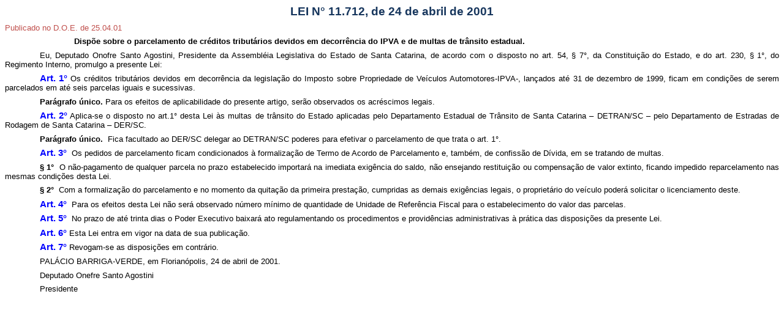

--- FILE ---
content_type: text/html
request_url: https://legislacao.sef.sc.gov.br/html/leis/2001/lei_01_11712.htm
body_size: 7869
content:
<html xmlns:v="urn:schemas-microsoft-com:vml"
xmlns:o="urn:schemas-microsoft-com:office:office"
xmlns:w="urn:schemas-microsoft-com:office:word"
xmlns:m="http://schemas.microsoft.com/office/2004/12/omml"
xmlns="http://www.w3.org/TR/REC-html40">

<head>
<meta http-equiv=Content-Type content="text/html; charset=windows-1252">
<meta name=ProgId content=Word.Document>
<meta name=Generator content="Microsoft Word 12">
<meta name=Originator content="Microsoft Word 12">
<link rel=File-List href="Lei_01_11712_arquivos/filelist.xml">
<title>LEI N° 11.712, de 24 de abril de 2001</title>
<!--[if gte mso 9]><xml>
 <o:DocumentProperties>
  <o:Subject>LEI</o:Subject>
  <o:Author>11712</o:Author>
  <o:LastAuthor>Anisio Bez</o:LastAuthor>
  <o:Revision>2</o:Revision>
  <o:TotalTime>2</o:TotalTime>
  <o:Created>2007-10-05T21:54:00Z</o:Created>
  <o:LastSaved>2007-10-05T21:54:00Z</o:LastSaved>
  <o:Pages>1</o:Pages>
  <o:Words>355</o:Words>
  <o:Characters>1919</o:Characters>
  <o:Category>2001</o:Category>
  <o:Company>SEF</o:Company>
  <o:Lines>15</o:Lines>
  <o:Paragraphs>4</o:Paragraphs>
  <o:CharactersWithSpaces>2270</o:CharactersWithSpaces>
  <o:Version>12.00</o:Version>
 </o:DocumentProperties>
</xml><![endif]-->
<link rel=themeData href="Lei_01_11712_arquivos/themedata.thmx">
<link rel=colorSchemeMapping href="Lei_01_11712_arquivos/colorschememapping.xml">
<!--[if gte mso 9]><xml>
 <w:WordDocument>
  <w:SpellingState>Clean</w:SpellingState>
  <w:GrammarState>Clean</w:GrammarState>
  <w:TrackMoves>false</w:TrackMoves>
  <w:TrackFormatting/>
  <w:HyphenationZone>21</w:HyphenationZone>
  <w:DoNotHyphenateCaps/>
  <w:PunctuationKerning/>
  <w:DrawingGridHorizontalSpacing>6 pt</w:DrawingGridHorizontalSpacing>
  <w:DrawingGridVerticalSpacing>6 pt</w:DrawingGridVerticalSpacing>
  <w:DisplayHorizontalDrawingGridEvery>0</w:DisplayHorizontalDrawingGridEvery>
  <w:DisplayVerticalDrawingGridEvery>3</w:DisplayVerticalDrawingGridEvery>
  <w:UseMarginsForDrawingGridOrigin/>
  <w:ValidateAgainstSchemas/>
  <w:SaveIfXMLInvalid>false</w:SaveIfXMLInvalid>
  <w:IgnoreMixedContent>false</w:IgnoreMixedContent>
  <w:AlwaysShowPlaceholderText>false</w:AlwaysShowPlaceholderText>
  <w:DoNotPromoteQF/>
  <w:LidThemeOther>PT-BR</w:LidThemeOther>
  <w:LidThemeAsian>X-NONE</w:LidThemeAsian>
  <w:LidThemeComplexScript>X-NONE</w:LidThemeComplexScript>
  <w:DoNotShadeFormData/>
  <w:Compatibility>
   <w:FootnoteLayoutLikeWW8/>
   <w:ShapeLayoutLikeWW8/>
   <w:AlignTablesRowByRow/>
   <w:ForgetLastTabAlignment/>
   <w:DoNotUseHTMLParagraphAutoSpacing/>
   <w:LayoutRawTableWidth/>
   <w:LayoutTableRowsApart/>
   <w:UseWord97LineBreakingRules/>
   <w:SelectEntireFieldWithStartOrEnd/>
   <w:UseWord2002TableStyleRules/>
   <w:DontUseIndentAsNumberingTabStop/>
   <w:FELineBreak11/>
   <w:WW11IndentRules/>
   <w:DontAutofitConstrainedTables/>
   <w:AutofitLikeWW11/>
   <w:UnderlineTabInNumList/>
   <w:HangulWidthLikeWW11/>
   <w:UseNormalStyleForList/>
  </w:Compatibility>
  <w:BrowserLevel>MicrosoftInternetExplorer4</w:BrowserLevel>
  <m:mathPr>
   <m:mathFont m:val="Cambria Math"/>
   <m:brkBin m:val="before"/>
   <m:brkBinSub m:val="--"/>
   <m:smallFrac m:val="off"/>
   <m:dispDef/>
   <m:lMargin m:val="0"/>
   <m:rMargin m:val="0"/>
   <m:defJc m:val="centerGroup"/>
   <m:wrapIndent m:val="1440"/>
   <m:intLim m:val="subSup"/>
   <m:naryLim m:val="undOvr"/>
  </m:mathPr></w:WordDocument>
</xml><![endif]--><!--[if gte mso 9]><xml>
 <w:LatentStyles DefLockedState="false" DefUnhideWhenUsed="true"
  DefSemiHidden="true" DefQFormat="false" DefPriority="99"
  LatentStyleCount="267">
  <w:LsdException Locked="false" Priority="0" SemiHidden="false"
   UnhideWhenUsed="false" QFormat="true" Name="Normal"/>
  <w:LsdException Locked="false" Priority="9" SemiHidden="false"
   UnhideWhenUsed="false" QFormat="true" Name="heading 1"/>
  <w:LsdException Locked="false" Priority="9" QFormat="true" Name="heading 2"/>
  <w:LsdException Locked="false" Priority="9" QFormat="true" Name="heading 3"/>
  <w:LsdException Locked="false" Priority="9" QFormat="true" Name="heading 4"/>
  <w:LsdException Locked="false" Priority="9" QFormat="true" Name="heading 5"/>
  <w:LsdException Locked="false" Priority="9" QFormat="true" Name="heading 6"/>
  <w:LsdException Locked="false" Priority="9" QFormat="true" Name="heading 7"/>
  <w:LsdException Locked="false" Priority="9" QFormat="true" Name="heading 8"/>
  <w:LsdException Locked="false" Priority="9" QFormat="true" Name="heading 9"/>
  <w:LsdException Locked="false" Priority="39" Name="toc 1"/>
  <w:LsdException Locked="false" Priority="39" Name="toc 2"/>
  <w:LsdException Locked="false" Priority="39" Name="toc 3"/>
  <w:LsdException Locked="false" Priority="39" Name="toc 4"/>
  <w:LsdException Locked="false" Priority="39" Name="toc 5"/>
  <w:LsdException Locked="false" Priority="39" Name="toc 6"/>
  <w:LsdException Locked="false" Priority="39" Name="toc 7"/>
  <w:LsdException Locked="false" Priority="39" Name="toc 8"/>
  <w:LsdException Locked="false" Priority="39" Name="toc 9"/>
  <w:LsdException Locked="false" Priority="35" QFormat="true" Name="caption"/>
  <w:LsdException Locked="false" Priority="10" SemiHidden="false"
   UnhideWhenUsed="false" QFormat="true" Name="Title"/>
  <w:LsdException Locked="false" Priority="0" Name="Default Paragraph Font"/>
  <w:LsdException Locked="false" Priority="11" SemiHidden="false"
   UnhideWhenUsed="false" QFormat="true" Name="Subtitle"/>
  <w:LsdException Locked="false" Priority="22" SemiHidden="false"
   UnhideWhenUsed="false" QFormat="true" Name="Strong"/>
  <w:LsdException Locked="false" Priority="20" SemiHidden="false"
   UnhideWhenUsed="false" QFormat="true" Name="Emphasis"/>
  <w:LsdException Locked="false" Priority="59" SemiHidden="false"
   UnhideWhenUsed="false" Name="Table Grid"/>
  <w:LsdException Locked="false" UnhideWhenUsed="false" Name="Placeholder Text"/>
  <w:LsdException Locked="false" Priority="1" SemiHidden="false"
   UnhideWhenUsed="false" QFormat="true" Name="No Spacing"/>
  <w:LsdException Locked="false" Priority="60" SemiHidden="false"
   UnhideWhenUsed="false" Name="Light Shading"/>
  <w:LsdException Locked="false" Priority="61" SemiHidden="false"
   UnhideWhenUsed="false" Name="Light List"/>
  <w:LsdException Locked="false" Priority="62" SemiHidden="false"
   UnhideWhenUsed="false" Name="Light Grid"/>
  <w:LsdException Locked="false" Priority="63" SemiHidden="false"
   UnhideWhenUsed="false" Name="Medium Shading 1"/>
  <w:LsdException Locked="false" Priority="64" SemiHidden="false"
   UnhideWhenUsed="false" Name="Medium Shading 2"/>
  <w:LsdException Locked="false" Priority="65" SemiHidden="false"
   UnhideWhenUsed="false" Name="Medium List 1"/>
  <w:LsdException Locked="false" Priority="66" SemiHidden="false"
   UnhideWhenUsed="false" Name="Medium List 2"/>
  <w:LsdException Locked="false" Priority="67" SemiHidden="false"
   UnhideWhenUsed="false" Name="Medium Grid 1"/>
  <w:LsdException Locked="false" Priority="68" SemiHidden="false"
   UnhideWhenUsed="false" Name="Medium Grid 2"/>
  <w:LsdException Locked="false" Priority="69" SemiHidden="false"
   UnhideWhenUsed="false" Name="Medium Grid 3"/>
  <w:LsdException Locked="false" Priority="70" SemiHidden="false"
   UnhideWhenUsed="false" Name="Dark List"/>
  <w:LsdException Locked="false" Priority="71" SemiHidden="false"
   UnhideWhenUsed="false" Name="Colorful Shading"/>
  <w:LsdException Locked="false" Priority="72" SemiHidden="false"
   UnhideWhenUsed="false" Name="Colorful List"/>
  <w:LsdException Locked="false" Priority="73" SemiHidden="false"
   UnhideWhenUsed="false" Name="Colorful Grid"/>
  <w:LsdException Locked="false" Priority="60" SemiHidden="false"
   UnhideWhenUsed="false" Name="Light Shading Accent 1"/>
  <w:LsdException Locked="false" Priority="61" SemiHidden="false"
   UnhideWhenUsed="false" Name="Light List Accent 1"/>
  <w:LsdException Locked="false" Priority="62" SemiHidden="false"
   UnhideWhenUsed="false" Name="Light Grid Accent 1"/>
  <w:LsdException Locked="false" Priority="63" SemiHidden="false"
   UnhideWhenUsed="false" Name="Medium Shading 1 Accent 1"/>
  <w:LsdException Locked="false" Priority="64" SemiHidden="false"
   UnhideWhenUsed="false" Name="Medium Shading 2 Accent 1"/>
  <w:LsdException Locked="false" Priority="65" SemiHidden="false"
   UnhideWhenUsed="false" Name="Medium List 1 Accent 1"/>
  <w:LsdException Locked="false" UnhideWhenUsed="false" Name="Revision"/>
  <w:LsdException Locked="false" Priority="34" SemiHidden="false"
   UnhideWhenUsed="false" QFormat="true" Name="List Paragraph"/>
  <w:LsdException Locked="false" Priority="29" SemiHidden="false"
   UnhideWhenUsed="false" QFormat="true" Name="Quote"/>
  <w:LsdException Locked="false" Priority="30" SemiHidden="false"
   UnhideWhenUsed="false" QFormat="true" Name="Intense Quote"/>
  <w:LsdException Locked="false" Priority="66" SemiHidden="false"
   UnhideWhenUsed="false" Name="Medium List 2 Accent 1"/>
  <w:LsdException Locked="false" Priority="67" SemiHidden="false"
   UnhideWhenUsed="false" Name="Medium Grid 1 Accent 1"/>
  <w:LsdException Locked="false" Priority="68" SemiHidden="false"
   UnhideWhenUsed="false" Name="Medium Grid 2 Accent 1"/>
  <w:LsdException Locked="false" Priority="69" SemiHidden="false"
   UnhideWhenUsed="false" Name="Medium Grid 3 Accent 1"/>
  <w:LsdException Locked="false" Priority="70" SemiHidden="false"
   UnhideWhenUsed="false" Name="Dark List Accent 1"/>
  <w:LsdException Locked="false" Priority="71" SemiHidden="false"
   UnhideWhenUsed="false" Name="Colorful Shading Accent 1"/>
  <w:LsdException Locked="false" Priority="72" SemiHidden="false"
   UnhideWhenUsed="false" Name="Colorful List Accent 1"/>
  <w:LsdException Locked="false" Priority="73" SemiHidden="false"
   UnhideWhenUsed="false" Name="Colorful Grid Accent 1"/>
  <w:LsdException Locked="false" Priority="60" SemiHidden="false"
   UnhideWhenUsed="false" Name="Light Shading Accent 2"/>
  <w:LsdException Locked="false" Priority="61" SemiHidden="false"
   UnhideWhenUsed="false" Name="Light List Accent 2"/>
  <w:LsdException Locked="false" Priority="62" SemiHidden="false"
   UnhideWhenUsed="false" Name="Light Grid Accent 2"/>
  <w:LsdException Locked="false" Priority="63" SemiHidden="false"
   UnhideWhenUsed="false" Name="Medium Shading 1 Accent 2"/>
  <w:LsdException Locked="false" Priority="64" SemiHidden="false"
   UnhideWhenUsed="false" Name="Medium Shading 2 Accent 2"/>
  <w:LsdException Locked="false" Priority="65" SemiHidden="false"
   UnhideWhenUsed="false" Name="Medium List 1 Accent 2"/>
  <w:LsdException Locked="false" Priority="66" SemiHidden="false"
   UnhideWhenUsed="false" Name="Medium List 2 Accent 2"/>
  <w:LsdException Locked="false" Priority="67" SemiHidden="false"
   UnhideWhenUsed="false" Name="Medium Grid 1 Accent 2"/>
  <w:LsdException Locked="false" Priority="68" SemiHidden="false"
   UnhideWhenUsed="false" Name="Medium Grid 2 Accent 2"/>
  <w:LsdException Locked="false" Priority="69" SemiHidden="false"
   UnhideWhenUsed="false" Name="Medium Grid 3 Accent 2"/>
  <w:LsdException Locked="false" Priority="70" SemiHidden="false"
   UnhideWhenUsed="false" Name="Dark List Accent 2"/>
  <w:LsdException Locked="false" Priority="71" SemiHidden="false"
   UnhideWhenUsed="false" Name="Colorful Shading Accent 2"/>
  <w:LsdException Locked="false" Priority="72" SemiHidden="false"
   UnhideWhenUsed="false" Name="Colorful List Accent 2"/>
  <w:LsdException Locked="false" Priority="73" SemiHidden="false"
   UnhideWhenUsed="false" Name="Colorful Grid Accent 2"/>
  <w:LsdException Locked="false" Priority="60" SemiHidden="false"
   UnhideWhenUsed="false" Name="Light Shading Accent 3"/>
  <w:LsdException Locked="false" Priority="61" SemiHidden="false"
   UnhideWhenUsed="false" Name="Light List Accent 3"/>
  <w:LsdException Locked="false" Priority="62" SemiHidden="false"
   UnhideWhenUsed="false" Name="Light Grid Accent 3"/>
  <w:LsdException Locked="false" Priority="63" SemiHidden="false"
   UnhideWhenUsed="false" Name="Medium Shading 1 Accent 3"/>
  <w:LsdException Locked="false" Priority="64" SemiHidden="false"
   UnhideWhenUsed="false" Name="Medium Shading 2 Accent 3"/>
  <w:LsdException Locked="false" Priority="65" SemiHidden="false"
   UnhideWhenUsed="false" Name="Medium List 1 Accent 3"/>
  <w:LsdException Locked="false" Priority="66" SemiHidden="false"
   UnhideWhenUsed="false" Name="Medium List 2 Accent 3"/>
  <w:LsdException Locked="false" Priority="67" SemiHidden="false"
   UnhideWhenUsed="false" Name="Medium Grid 1 Accent 3"/>
  <w:LsdException Locked="false" Priority="68" SemiHidden="false"
   UnhideWhenUsed="false" Name="Medium Grid 2 Accent 3"/>
  <w:LsdException Locked="false" Priority="69" SemiHidden="false"
   UnhideWhenUsed="false" Name="Medium Grid 3 Accent 3"/>
  <w:LsdException Locked="false" Priority="70" SemiHidden="false"
   UnhideWhenUsed="false" Name="Dark List Accent 3"/>
  <w:LsdException Locked="false" Priority="71" SemiHidden="false"
   UnhideWhenUsed="false" Name="Colorful Shading Accent 3"/>
  <w:LsdException Locked="false" Priority="72" SemiHidden="false"
   UnhideWhenUsed="false" Name="Colorful List Accent 3"/>
  <w:LsdException Locked="false" Priority="73" SemiHidden="false"
   UnhideWhenUsed="false" Name="Colorful Grid Accent 3"/>
  <w:LsdException Locked="false" Priority="60" SemiHidden="false"
   UnhideWhenUsed="false" Name="Light Shading Accent 4"/>
  <w:LsdException Locked="false" Priority="61" SemiHidden="false"
   UnhideWhenUsed="false" Name="Light List Accent 4"/>
  <w:LsdException Locked="false" Priority="62" SemiHidden="false"
   UnhideWhenUsed="false" Name="Light Grid Accent 4"/>
  <w:LsdException Locked="false" Priority="63" SemiHidden="false"
   UnhideWhenUsed="false" Name="Medium Shading 1 Accent 4"/>
  <w:LsdException Locked="false" Priority="64" SemiHidden="false"
   UnhideWhenUsed="false" Name="Medium Shading 2 Accent 4"/>
  <w:LsdException Locked="false" Priority="65" SemiHidden="false"
   UnhideWhenUsed="false" Name="Medium List 1 Accent 4"/>
  <w:LsdException Locked="false" Priority="66" SemiHidden="false"
   UnhideWhenUsed="false" Name="Medium List 2 Accent 4"/>
  <w:LsdException Locked="false" Priority="67" SemiHidden="false"
   UnhideWhenUsed="false" Name="Medium Grid 1 Accent 4"/>
  <w:LsdException Locked="false" Priority="68" SemiHidden="false"
   UnhideWhenUsed="false" Name="Medium Grid 2 Accent 4"/>
  <w:LsdException Locked="false" Priority="69" SemiHidden="false"
   UnhideWhenUsed="false" Name="Medium Grid 3 Accent 4"/>
  <w:LsdException Locked="false" Priority="70" SemiHidden="false"
   UnhideWhenUsed="false" Name="Dark List Accent 4"/>
  <w:LsdException Locked="false" Priority="71" SemiHidden="false"
   UnhideWhenUsed="false" Name="Colorful Shading Accent 4"/>
  <w:LsdException Locked="false" Priority="72" SemiHidden="false"
   UnhideWhenUsed="false" Name="Colorful List Accent 4"/>
  <w:LsdException Locked="false" Priority="73" SemiHidden="false"
   UnhideWhenUsed="false" Name="Colorful Grid Accent 4"/>
  <w:LsdException Locked="false" Priority="60" SemiHidden="false"
   UnhideWhenUsed="false" Name="Light Shading Accent 5"/>
  <w:LsdException Locked="false" Priority="61" SemiHidden="false"
   UnhideWhenUsed="false" Name="Light List Accent 5"/>
  <w:LsdException Locked="false" Priority="62" SemiHidden="false"
   UnhideWhenUsed="false" Name="Light Grid Accent 5"/>
  <w:LsdException Locked="false" Priority="63" SemiHidden="false"
   UnhideWhenUsed="false" Name="Medium Shading 1 Accent 5"/>
  <w:LsdException Locked="false" Priority="64" SemiHidden="false"
   UnhideWhenUsed="false" Name="Medium Shading 2 Accent 5"/>
  <w:LsdException Locked="false" Priority="65" SemiHidden="false"
   UnhideWhenUsed="false" Name="Medium List 1 Accent 5"/>
  <w:LsdException Locked="false" Priority="66" SemiHidden="false"
   UnhideWhenUsed="false" Name="Medium List 2 Accent 5"/>
  <w:LsdException Locked="false" Priority="67" SemiHidden="false"
   UnhideWhenUsed="false" Name="Medium Grid 1 Accent 5"/>
  <w:LsdException Locked="false" Priority="68" SemiHidden="false"
   UnhideWhenUsed="false" Name="Medium Grid 2 Accent 5"/>
  <w:LsdException Locked="false" Priority="69" SemiHidden="false"
   UnhideWhenUsed="false" Name="Medium Grid 3 Accent 5"/>
  <w:LsdException Locked="false" Priority="70" SemiHidden="false"
   UnhideWhenUsed="false" Name="Dark List Accent 5"/>
  <w:LsdException Locked="false" Priority="71" SemiHidden="false"
   UnhideWhenUsed="false" Name="Colorful Shading Accent 5"/>
  <w:LsdException Locked="false" Priority="72" SemiHidden="false"
   UnhideWhenUsed="false" Name="Colorful List Accent 5"/>
  <w:LsdException Locked="false" Priority="73" SemiHidden="false"
   UnhideWhenUsed="false" Name="Colorful Grid Accent 5"/>
  <w:LsdException Locked="false" Priority="60" SemiHidden="false"
   UnhideWhenUsed="false" Name="Light Shading Accent 6"/>
  <w:LsdException Locked="false" Priority="61" SemiHidden="false"
   UnhideWhenUsed="false" Name="Light List Accent 6"/>
  <w:LsdException Locked="false" Priority="62" SemiHidden="false"
   UnhideWhenUsed="false" Name="Light Grid Accent 6"/>
  <w:LsdException Locked="false" Priority="63" SemiHidden="false"
   UnhideWhenUsed="false" Name="Medium Shading 1 Accent 6"/>
  <w:LsdException Locked="false" Priority="64" SemiHidden="false"
   UnhideWhenUsed="false" Name="Medium Shading 2 Accent 6"/>
  <w:LsdException Locked="false" Priority="65" SemiHidden="false"
   UnhideWhenUsed="false" Name="Medium List 1 Accent 6"/>
  <w:LsdException Locked="false" Priority="66" SemiHidden="false"
   UnhideWhenUsed="false" Name="Medium List 2 Accent 6"/>
  <w:LsdException Locked="false" Priority="67" SemiHidden="false"
   UnhideWhenUsed="false" Name="Medium Grid 1 Accent 6"/>
  <w:LsdException Locked="false" Priority="68" SemiHidden="false"
   UnhideWhenUsed="false" Name="Medium Grid 2 Accent 6"/>
  <w:LsdException Locked="false" Priority="69" SemiHidden="false"
   UnhideWhenUsed="false" Name="Medium Grid 3 Accent 6"/>
  <w:LsdException Locked="false" Priority="70" SemiHidden="false"
   UnhideWhenUsed="false" Name="Dark List Accent 6"/>
  <w:LsdException Locked="false" Priority="71" SemiHidden="false"
   UnhideWhenUsed="false" Name="Colorful Shading Accent 6"/>
  <w:LsdException Locked="false" Priority="72" SemiHidden="false"
   UnhideWhenUsed="false" Name="Colorful List Accent 6"/>
  <w:LsdException Locked="false" Priority="73" SemiHidden="false"
   UnhideWhenUsed="false" Name="Colorful Grid Accent 6"/>
  <w:LsdException Locked="false" Priority="19" SemiHidden="false"
   UnhideWhenUsed="false" QFormat="true" Name="Subtle Emphasis"/>
  <w:LsdException Locked="false" Priority="21" SemiHidden="false"
   UnhideWhenUsed="false" QFormat="true" Name="Intense Emphasis"/>
  <w:LsdException Locked="false" Priority="31" SemiHidden="false"
   UnhideWhenUsed="false" QFormat="true" Name="Subtle Reference"/>
  <w:LsdException Locked="false" Priority="32" SemiHidden="false"
   UnhideWhenUsed="false" QFormat="true" Name="Intense Reference"/>
  <w:LsdException Locked="false" Priority="33" SemiHidden="false"
   UnhideWhenUsed="false" QFormat="true" Name="Book Title"/>
  <w:LsdException Locked="false" Priority="37" Name="Bibliography"/>
  <w:LsdException Locked="false" Priority="39" QFormat="true" Name="TOC Heading"/>
 </w:LatentStyles>
</xml><![endif]-->
<style>
<!--
 /* Font Definitions */
 @font-face
	{font-family:"Cambria Math";
	panose-1:2 4 5 3 5 4 6 3 2 4;
	mso-font-charset:0;
	mso-generic-font-family:roman;
	mso-font-pitch:variable;
	mso-font-signature:-1610611985 1107304683 0 0 159 0;}
@font-face
	{font-family:Calibri;
	panose-1:2 15 5 2 2 2 4 3 2 4;
	mso-font-charset:0;
	mso-generic-font-family:swiss;
	mso-font-pitch:variable;
	mso-font-signature:-1610611985 1073750139 0 0 159 0;}
@font-face
	{font-family:Verdana;
	panose-1:2 11 6 4 3 5 4 4 2 4;
	mso-font-charset:0;
	mso-generic-font-family:swiss;
	mso-font-pitch:variable;
	mso-font-signature:536871559 0 0 0 415 0;}
 /* Style Definitions */
 p.MsoNormal, li.MsoNormal, div.MsoNormal
	{mso-style-unhide:no;
	mso-style-qformat:yes;
	mso-style-parent:"";
	margin:0cm;
	margin-bottom:.0001pt;
	mso-pagination:widow-orphan;
	font-size:12.0pt;
	font-family:"Times New Roman","serif";
	mso-fareast-font-family:"Times New Roman";}
p.MsoHeader, li.MsoHeader, div.MsoHeader
	{mso-style-noshow:yes;
	mso-style-unhide:no;
	margin-top:5.65pt;
	margin-right:0cm;
	margin-bottom:5.65pt;
	margin-left:0cm;
	text-align:center;
	mso-pagination:widow-orphan;
	font-size:11.0pt;
	font-family:"Arial","sans-serif";
	mso-fareast-font-family:"Times New Roman";
	color:navy;
	font-weight:bold;}
p.MsoTitle, li.MsoTitle, div.MsoTitle
	{mso-style-unhide:no;
	mso-style-qformat:yes;
	margin-top:5.65pt;
	margin-right:11.35pt;
	margin-bottom:5.65pt;
	margin-left:11.35pt;
	text-align:center;
	mso-pagination:widow-orphan;
	font-size:18.0pt;
	font-family:"Arial","sans-serif";
	mso-fareast-font-family:"Times New Roman";
	color:maroon;
	font-weight:bold;}
p.Documento, li.Documento, div.Documento
	{mso-style-name:Documento;
	mso-style-unhide:no;
	mso-style-parent:"";
	margin-top:5.65pt;
	margin-right:8.5pt;
	margin-bottom:5.65pt;
	margin-left:8.5pt;
	text-align:center;
	mso-pagination:none;
	background:teal;
	mso-shading:windowtext;
	mso-pattern:solid teal;
	mso-layout-grid-align:none;
	text-autospace:none;
	border:none;
	mso-border-alt:solid black 4.5pt;
	padding:0cm;
	mso-padding-alt:7.0pt 7.0pt 7.0pt 7.0pt;
	font-size:20.0pt;
	font-family:"Arial","sans-serif";
	mso-fareast-font-family:"Times New Roman";
	color:white;
	font-weight:bold;}
p.Livro, li.Livro, div.Livro
	{mso-style-name:Livro;
	mso-style-unhide:no;
	mso-style-parent:"";
	margin-top:5.65pt;
	margin-right:0cm;
	margin-bottom:5.65pt;
	margin-left:0cm;
	text-align:center;
	mso-pagination:none;
	mso-layout-grid-align:none;
	text-autospace:none;
	font-size:18.0pt;
	font-family:"Arial","sans-serif";
	mso-fareast-font-family:"Times New Roman";
	color:olive;
	font-weight:bold;}
p.Captulo, li.Captulo, div.Captulo
	{mso-style-name:Capítulo;
	mso-style-unhide:no;
	mso-style-parent:"";
	margin-top:5.6pt;
	margin-right:14.2pt;
	margin-bottom:5.6pt;
	margin-left:14.2pt;
	text-align:center;
	mso-pagination:none;
	mso-layout-grid-align:none;
	text-autospace:none;
	font-size:16.0pt;
	font-family:"Arial","sans-serif";
	mso-fareast-font-family:"Times New Roman";
	color:purple;
	font-weight:bold;}
p.Seo, li.Seo, div.Seo
	{mso-style-name:Seção;
	mso-style-unhide:no;
	mso-style-parent:"";
	margin-top:5.65pt;
	margin-right:21.25pt;
	margin-bottom:5.65pt;
	margin-left:21.25pt;
	text-align:center;
	mso-pagination:none;
	mso-layout-grid-align:none;
	text-autospace:none;
	font-size:14.0pt;
	font-family:"Arial","sans-serif";
	mso-fareast-font-family:"Times New Roman";
	color:teal;
	font-weight:bold;}
p.SubSeo, li.SubSeo, div.SubSeo
	{mso-style-name:SubSeção;
	mso-style-unhide:no;
	mso-style-parent:"";
	margin-top:5.65pt;
	margin-right:1.0cm;
	margin-bottom:5.65pt;
	margin-left:1.0cm;
	text-align:center;
	mso-pagination:none;
	mso-layout-grid-align:none;
	text-autospace:none;
	font-size:10.0pt;
	mso-bidi-font-size:12.0pt;
	font-family:"Arial","sans-serif";
	mso-fareast-font-family:"Times New Roman";
	color:green;
	font-weight:bold;}
p.Artigo, li.Artigo, div.Artigo
	{mso-style-name:Artigo;
	mso-style-unhide:no;
	mso-style-parent:"";
	margin-top:5.65pt;
	margin-right:0cm;
	margin-bottom:5.65pt;
	margin-left:0cm;
	mso-pagination:none;
	mso-layout-grid-align:none;
	text-autospace:none;
	font-size:10.0pt;
	font-family:"Arial","sans-serif";
	mso-fareast-font-family:"Times New Roman";
	display:none;
	mso-hide:all;}
p.DentroComentrio, li.DentroComentrio, div.DentroComentrio
	{mso-style-name:DentroComentário;
	mso-style-unhide:no;
	mso-style-parent:"";
	margin:0cm;
	margin-bottom:.0001pt;
	text-align:justify;
	mso-pagination:none;
	mso-layout-grid-align:none;
	text-autospace:none;
	font-size:10.0pt;
	mso-bidi-font-size:12.0pt;
	font-family:"Arial","sans-serif";
	mso-fareast-font-family:"Times New Roman";
	color:red;
	font-weight:bold;}
p.DentroNota, li.DentroNota, div.DentroNota
	{mso-style-name:DentroNota;
	mso-style-unhide:no;
	mso-style-parent:"";
	margin:0cm;
	margin-bottom:.0001pt;
	text-align:justify;
	mso-pagination:none;
	mso-layout-grid-align:none;
	text-autospace:none;
	font-size:10.0pt;
	mso-bidi-font-size:12.0pt;
	font-family:"Arial","sans-serif";
	mso-fareast-font-family:"Times New Roman";
	color:red;
	font-weight:bold;
	font-style:italic;}
p.Ementa, li.Ementa, div.Ementa
	{mso-style-name:Ementa;
	mso-style-unhide:no;
	mso-style-parent:"";
	margin-top:5.65pt;
	margin-right:0cm;
	margin-bottom:5.65pt;
	margin-left:3.0cm;
	text-align:justify;
	mso-pagination:none;
	mso-layout-grid-align:none;
	text-autospace:none;
	font-size:10.0pt;
	mso-bidi-font-size:12.0pt;
	font-family:"Arial","sans-serif";
	mso-fareast-font-family:"Times New Roman";
	font-weight:bold;}
p.HistricoCargo, li.HistricoCargo, div.HistricoCargo
	{mso-style-name:HistóricoCargo;
	mso-style-unhide:no;
	mso-style-parent:"";
	margin-top:5.65pt;
	margin-right:0cm;
	margin-bottom:5.65pt;
	margin-left:0cm;
	text-align:justify;
	mso-pagination:none;
	mso-layout-grid-align:none;
	text-autospace:none;
	font-size:10.0pt;
	mso-bidi-font-size:12.0pt;
	font-family:"Arial","sans-serif";
	mso-fareast-font-family:"Times New Roman";
	color:maroon;
	font-weight:bold;}
p.Item, li.Item, div.Item
	{mso-style-name:Item;
	mso-style-unhide:no;
	mso-style-parent:"";
	margin-top:5.65pt;
	margin-right:0cm;
	margin-bottom:0cm;
	margin-left:17.0pt;
	margin-bottom:.0001pt;
	text-align:justify;
	text-indent:-17.0pt;
	mso-pagination:none;
	mso-layout-grid-align:none;
	text-autospace:none;
	font-size:10.0pt;
	mso-bidi-font-size:12.0pt;
	font-family:"Arial","sans-serif";
	mso-fareast-font-family:"Times New Roman";}
p.ItemDeLista, li.ItemDeLista, div.ItemDeLista
	{mso-style-name:ItemDeLista;
	mso-style-unhide:no;
	mso-style-parent:"";
	margin-top:5.65pt;
	margin-right:0cm;
	margin-bottom:0cm;
	margin-left:70.85pt;
	margin-bottom:.0001pt;
	text-align:justify;
	text-indent:-70.85pt;
	mso-pagination:none;
	tab-stops:70.85pt;
	mso-layout-grid-align:none;
	text-autospace:none;
	font-size:10.0pt;
	mso-bidi-font-size:12.0pt;
	font-family:"Arial","sans-serif";
	mso-fareast-font-family:"Times New Roman";}
p.NotaEmLinha, li.NotaEmLinha, div.NotaEmLinha
	{mso-style-name:NotaEmLinha;
	mso-style-unhide:no;
	mso-style-parent:"";
	margin-top:0cm;
	margin-right:0cm;
	margin-bottom:5.65pt;
	margin-left:0cm;
	text-align:justify;
	mso-pagination:none;
	tab-stops:42.5pt;
	mso-layout-grid-align:none;
	text-autospace:none;
	font-size:10.0pt;
	mso-bidi-font-size:12.0pt;
	font-family:"Arial","sans-serif";
	mso-fareast-font-family:"Times New Roman";}
p.SubItem, li.SubItem, div.SubItem
	{mso-style-name:SubItem;
	mso-style-unhide:no;
	mso-style-parent:"";
	margin-top:0cm;
	margin-right:0cm;
	margin-bottom:0cm;
	margin-left:34.0pt;
	margin-bottom:.0001pt;
	text-align:justify;
	text-indent:-17.0pt;
	mso-pagination:none;
	mso-layout-grid-align:none;
	text-autospace:none;
	font-size:10.0pt;
	mso-bidi-font-size:12.0pt;
	font-family:"Arial","sans-serif";
	mso-fareast-font-family:"Times New Roman";}
p.SubitemDeLista, li.SubitemDeLista, div.SubitemDeLista
	{mso-style-name:SubitemDeLista;
	mso-style-unhide:no;
	mso-style-parent:"";
	margin-top:0cm;
	margin-right:0cm;
	margin-bottom:0cm;
	margin-left:70.85pt;
	margin-bottom:.0001pt;
	text-align:justify;
	text-indent:-36.85pt;
	mso-pagination:none;
	tab-stops:70.85pt;
	mso-layout-grid-align:none;
	text-autospace:none;
	font-size:10.0pt;
	mso-bidi-font-size:12.0pt;
	font-family:"Arial","sans-serif";
	mso-fareast-font-family:"Times New Roman";}
p.TabCentro, li.TabCentro, div.TabCentro
	{mso-style-name:TabCentro;
	mso-style-unhide:no;
	mso-style-parent:"";
	margin:0cm;
	margin-bottom:.0001pt;
	text-align:center;
	mso-pagination:none;
	mso-layout-grid-align:none;
	text-autospace:none;
	font-size:10.0pt;
	mso-bidi-font-size:12.0pt;
	font-family:"Arial","sans-serif";
	mso-fareast-font-family:"Times New Roman";}
p.TabComp, li.TabComp, div.TabComp
	{mso-style-name:TabComp;
	mso-style-unhide:no;
	mso-style-parent:"";
	margin:0cm;
	margin-bottom:.0001pt;
	text-align:justify;
	mso-pagination:none;
	mso-layout-grid-align:none;
	text-autospace:none;
	font-size:10.0pt;
	mso-bidi-font-size:12.0pt;
	font-family:"Arial","sans-serif";
	mso-fareast-font-family:"Times New Roman";}
p.TabEsq, li.TabEsq, div.TabEsq
	{mso-style-name:TabEsq;
	mso-style-unhide:no;
	mso-style-parent:"";
	margin:0cm;
	margin-bottom:.0001pt;
	mso-pagination:none;
	mso-layout-grid-align:none;
	text-autospace:none;
	font-size:10.0pt;
	mso-bidi-font-size:12.0pt;
	font-family:"Arial","sans-serif";
	mso-fareast-font-family:"Times New Roman";}
p.TabEsqIdent, li.TabEsqIdent, div.TabEsqIdent
	{mso-style-name:TabEsqIdent;
	mso-style-unhide:no;
	mso-style-parent:"";
	margin-top:0cm;
	margin-right:0cm;
	margin-bottom:0cm;
	margin-left:17.0pt;
	margin-bottom:.0001pt;
	text-indent:-17.0pt;
	mso-pagination:none;
	mso-layout-grid-align:none;
	text-autospace:none;
	font-size:10.0pt;
	mso-bidi-font-size:12.0pt;
	font-family:"Arial","sans-serif";
	mso-fareast-font-family:"Times New Roman";}
p.TabEsqNegrito, li.TabEsqNegrito, div.TabEsqNegrito
	{mso-style-name:TabEsqNegrito;
	mso-style-unhide:no;
	mso-style-parent:"";
	margin:0cm;
	margin-bottom:.0001pt;
	mso-pagination:none;
	mso-layout-grid-align:none;
	text-autospace:none;
	font-size:10.0pt;
	mso-bidi-font-size:12.0pt;
	font-family:"Arial","sans-serif";
	mso-fareast-font-family:"Times New Roman";
	font-weight:bold;}
p.Texto, li.Texto, div.Texto
	{mso-style-name:Texto;
	mso-style-unhide:no;
	mso-style-parent:"";
	margin-top:5.65pt;
	margin-right:0cm;
	margin-bottom:5.65pt;
	margin-left:0cm;
	text-align:justify;
	text-indent:42.5pt;
	mso-pagination:none;
	mso-layout-grid-align:none;
	text-autospace:none;
	font-size:10.0pt;
	mso-bidi-font-size:12.0pt;
	font-family:"Arial","sans-serif";
	mso-fareast-font-family:"Times New Roman";}
p.TextoCentroNegrito, li.TextoCentroNegrito, div.TextoCentroNegrito
	{mso-style-name:TextoCentroNegrito;
	mso-style-unhide:no;
	mso-style-parent:"";
	margin-top:5.65pt;
	margin-right:0cm;
	margin-bottom:5.65pt;
	margin-left:0cm;
	text-align:center;
	text-indent:42.5pt;
	mso-pagination:none;
	mso-layout-grid-align:none;
	text-autospace:none;
	font-size:10.0pt;
	mso-bidi-font-size:12.0pt;
	font-family:"Arial","sans-serif";
	mso-fareast-font-family:"Times New Roman";
	font-weight:bold;}
p.TextoSemIdentao, li.TextoSemIdentao, div.TextoSemIdentao
	{mso-style-name:TextoSemIdentação;
	mso-style-unhide:no;
	mso-style-parent:"";
	margin:0cm;
	margin-bottom:.0001pt;
	text-align:justify;
	mso-pagination:none;
	mso-layout-grid-align:none;
	text-autospace:none;
	font-size:10.0pt;
	mso-bidi-font-size:12.0pt;
	font-family:"Arial","sans-serif";
	mso-fareast-font-family:"Times New Roman";}
span.ArtigoChar
	{mso-style-name:"Artigo\:Char";
	mso-style-unhide:no;
	mso-style-parent:"";
	mso-ansi-font-size:11.0pt;
	mso-bidi-font-size:11.0pt;
	font-family:"Arial","sans-serif";
	mso-ascii-font-family:Arial;
	mso-hansi-font-family:Arial;
	mso-bidi-font-family:Arial;
	color:blue;
	font-weight:bold;}
span.Pargrafo
	{mso-style-name:Parágrafo;
	mso-style-unhide:no;
	mso-style-parent:"";
	mso-bidi-font-size:10.0pt;
	font-family:"Arial","sans-serif";
	mso-ascii-font-family:Arial;
	mso-hansi-font-family:Arial;
	mso-bidi-font-family:Arial;
	color:black;
	font-weight:bold;}
span.ArtigoField
	{mso-style-name:"Artigo\:Field";
	mso-style-unhide:no;
	mso-style-parent:"";}
span.Note
	{mso-style-name:Note;
	mso-style-unhide:no;
	mso-style-parent:"";}
span.Popup
	{mso-style-name:Popup;
	mso-style-unhide:no;
	mso-style-parent:"";}
p.ANEXO, li.ANEXO, div.ANEXO
	{mso-style-name:ANEXO;
	mso-style-update:auto;
	mso-style-unhide:no;
	mso-style-qformat:yes;
	margin-top:5.65pt;
	margin-right:0cm;
	margin-bottom:5.65pt;
	margin-left:0cm;
	text-align:center;
	text-indent:42.55pt;
	mso-pagination:none;
	mso-layout-grid-align:none;
	text-autospace:none;
	font-size:10.0pt;
	font-family:"Arial","sans-serif";
	mso-fareast-font-family:"Times New Roman";
	color:black;
	font-weight:bold;}
p.ARTIGO0, li.ARTIGO0, div.ARTIGO0
	{mso-style-name:ARTIGO;
	mso-style-unhide:no;
	mso-style-qformat:yes;
	margin-top:5.65pt;
	margin-right:0cm;
	margin-bottom:5.65pt;
	margin-left:0cm;
	text-align:justify;
	text-indent:42.55pt;
	mso-pagination:none;
	mso-layout-grid-align:none;
	text-autospace:none;
	font-size:10.0pt;
	font-family:"Arial","sans-serif";
	mso-fareast-font-family:Calibri;
	color:#0070C0;
	mso-fareast-language:EN-US;
	font-weight:bold;
	mso-bidi-font-weight:normal;}
span.ARTIGO2
	{mso-style-name:ARTIGO2;
	mso-style-unhide:no;
	mso-ansi-font-size:10.0pt;
	font-family:"Arial","sans-serif";
	mso-ascii-font-family:Arial;
	mso-hansi-font-family:Arial;
	color:#0070C0;
	font-weight:bold;
	mso-bidi-font-weight:normal;
	text-decoration:none;
	text-line-through:none;
	vertical-align:baseline;}
p.DOCUMENTO0, li.DOCUMENTO0, div.DOCUMENTO0
	{mso-style-name:DOCUMENTO;
	mso-style-update:auto;
	mso-style-unhide:no;
	mso-style-qformat:yes;
	margin:0cm;
	margin-bottom:.0001pt;
	text-align:center;
	mso-pagination:widow-orphan;
	font-size:14.0pt;
	mso-bidi-font-size:12.0pt;
	font-family:"Verdana","sans-serif";
	mso-fareast-font-family:"Times New Roman";
	mso-bidi-font-family:"Times New Roman";
	color:#17365D;
	font-weight:bold;
	mso-bidi-font-weight:normal;}
p.DOCUMENTO2, li.DOCUMENTO2, div.DOCUMENTO2
	{mso-style-name:"DOCUMENTO 2";
	mso-style-update:auto;
	mso-style-unhide:no;
	mso-style-qformat:yes;
	margin:0cm;
	margin-bottom:.0001pt;
	mso-pagination:widow-orphan;
	font-size:11.0pt;
	mso-bidi-font-size:12.0pt;
	font-family:"Arial","sans-serif";
	mso-fareast-font-family:"Times New Roman";
	mso-bidi-font-family:"Times New Roman";
	color:#365F91;}
p.EMENTA0, li.EMENTA0, div.EMENTA0
	{mso-style-name:EMENTA;
	mso-style-unhide:no;
	margin-top:5.65pt;
	margin-right:0cm;
	margin-bottom:5.65pt;
	margin-left:3.0cm;
	text-align:justify;
	mso-pagination:none;
	mso-layout-grid-align:none;
	text-autospace:none;
	font-size:10.0pt;
	mso-bidi-font-size:12.0pt;
	font-family:"Arial","sans-serif";
	mso-fareast-font-family:"Times New Roman";
	color:black;
	font-weight:bold;}
p.LINKS, li.LINKS, div.LINKS
	{mso-style-name:LINKS;
	mso-style-update:auto;
	mso-style-unhide:no;
	mso-style-qformat:yes;
	margin:0cm;
	margin-bottom:.0001pt;
	text-align:justify;
	mso-pagination:none;
	mso-layout-grid-align:none;
	text-autospace:none;
	font-size:10.0pt;
	font-family:"Arial","sans-serif";
	mso-fareast-font-family:"Times New Roman";
	color:#339966;
	mso-bidi-font-weight:bold;}
span.LINKS2
	{mso-style-name:LINKS2;
	mso-style-unhide:no;
	mso-style-qformat:yes;
	mso-ansi-font-size:10.0pt;
	font-family:"Arial","sans-serif";
	mso-ascii-font-family:Arial;
	mso-hansi-font-family:Arial;
	color:#00B050;
	text-decoration:underline;
	text-underline:single;
	text-decoration:none underline;
	text-line-through:none;
	vertical-align:baseline;}
p.PUBLICADO, li.PUBLICADO, div.PUBLICADO
	{mso-style-name:PUBLICADO;
	mso-style-update:auto;
	mso-style-unhide:no;
	mso-style-qformat:yes;
	margin-top:5.65pt;
	margin-right:0cm;
	margin-bottom:5.65pt;
	margin-left:0cm;
	mso-pagination:widow-orphan;
	font-size:10.0pt;
	mso-bidi-font-size:12.0pt;
	font-family:"Arial","sans-serif";
	mso-fareast-font-family:"Times New Roman";
	mso-bidi-font-family:"Times New Roman";
	color:#C0504D;}
p.TEXTONEGRITO, li.TEXTONEGRITO, div.TEXTONEGRITO
	{mso-style-name:"TEXTO NEGRITO";
	mso-style-update:auto;
	mso-style-unhide:no;
	mso-style-qformat:yes;
	margin-top:5.65pt;
	margin-right:0cm;
	margin-bottom:5.65pt;
	margin-left:0cm;
	text-align:justify;
	text-indent:42.55pt;
	mso-pagination:none;
	mso-layout-grid-align:none;
	text-autospace:none;
	font-size:10.0pt;
	font-family:"Arial","sans-serif";
	mso-fareast-font-family:"Times New Roman";
	color:black;
	font-weight:bold;}
p.TEXTOS, li.TEXTOS, div.TEXTOS
	{mso-style-name:TEXTOS;
	mso-style-update:auto;
	mso-style-unhide:no;
	mso-style-qformat:yes;
	margin-top:5.65pt;
	margin-right:0cm;
	margin-bottom:5.65pt;
	margin-left:0cm;
	text-align:justify;
	text-indent:42.55pt;
	mso-pagination:none;
	mso-layout-grid-align:none;
	text-autospace:none;
	font-size:10.0pt;
	font-family:"Arial","sans-serif";
	mso-fareast-font-family:"Times New Roman";
	color:black;}
span.SpellE
	{mso-style-name:"";
	mso-spl-e:yes;}
span.GramE
	{mso-style-name:"";
	mso-gram-e:yes;}
 /* Page Definitions */
 @page
	{mso-page-border-surround-header:no;
	mso-page-border-surround-footer:no;}
@page Section1
	{size:612.0pt 792.0pt;
	margin:70.85pt 3.0cm 70.85pt 3.0cm;
	mso-header-margin:36.0pt;
	mso-footer-margin:36.0pt;
	mso-paper-source:0;}
div.Section1
	{page:Section1;}
-->
</style>
<!--[if gte mso 10]>
<style>
 /* Style Definitions */
 table.MsoNormalTable
	{mso-style-name:"Tabela normal";
	mso-tstyle-rowband-size:0;
	mso-tstyle-colband-size:0;
	mso-style-noshow:yes;
	mso-style-priority:99;
	mso-style-parent:"";
	mso-padding-alt:0cm 5.4pt 0cm 5.4pt;
	mso-para-margin:0cm;
	mso-para-margin-bottom:.0001pt;
	mso-pagination:widow-orphan;
	font-size:10.0pt;
	font-family:"Times New Roman","serif";}
</style>
<![endif]--><!--[if gte mso 9]><xml>
 <o:shapedefaults v:ext="edit" spidmax="1026"/>
</xml><![endif]--><!--[if gte mso 9]><xml>
 <o:shapelayout v:ext="edit">
  <o:idmap v:ext="edit" data="1"/>
 </o:shapelayout></xml><![endif]-->
</head>

<body lang=PT-BR style='tab-interval:36.0pt;text-justify-trim:punctuation'>

<div class=Section1>

<p class=DOCUMENTO0><a name="LEI_N__11_712__de_24_de_abril_de_2001"></a><span
style='font-family:"Arial","sans-serif"'>LEI N° 11.712, de 24 de abril de 2001<o:p></o:p></span></p>

<p class=PUBLICADO><span style='mso-bidi-font-family:Arial'>Publicado no D.O.E.
<span class=GramE>de</span> 25.04.01<o:p></o:p></span></p>

<p class=Ementa><span style='mso-bidi-font-size:10.0pt;color:black'>Dispõe
sobre o parcelamento de créditos tributários devidos em decorrência do IPVA e
de multas de trânsito estadual.<o:p></o:p></span></p>

<p class=TEXTOS>Eu, Deputado Onofre Santo <span class=SpellE>Agostini</span>,
Presidente da Assembléia Legislativa do Estado de Santa Catarina, de acordo com
o disposto no art. 54, § 7°, da Constituição do Estado, e do art. 230, § 1°, do
Regimento Interno, promulgo a presente Lei:</p>

<p class=TEXTOS><a name="Art__1"></a><span class=ArtigoChar><span
style='font-size:11.0pt'>Art. 1°</span></span> Os créditos tributários devidos
em decorrência da legislação do Imposto sobre Propriedade de Veículos <span
class=SpellE>Automotores-<span class=GramE>IPVA</span></span><span class=GramE>-,
lançados</span> até 31 de dezembro de 1999, ficam em condições de serem
parcelados em até seis parcelas iguais e sucessivas.</p>

<p class=TEXTOS><span class=Pargrafo>Parágrafo único.</span> Para os efeitos de
aplicabilidade do presente artigo, serão observados os acréscimos legais.</p>

<p class=TEXTOS><a name="Art__2"></a><span class=ArtigoChar><span
style='font-size:11.0pt'>Art. 2°</span></span> Aplica-se o disposto no art.1°
desta Lei às multas de trânsito do Estado aplicadas pelo Departamento Estadual
de Trânsito de Santa Catarina – DETRAN/SC – pelo Departamento de Estradas de
Rodagem de Santa Catarina – DER/SC.</p>

<p class=TEXTOS><span class=Pargrafo>Parágrafo único.</span><span
style='mso-spacerun:yes'>  </span>Fica facultado ao DER/SC delegar ao DETRAN/SC
poderes para efetivar o parcelamento de que trata o art. 1°.</p>

<p class=TEXTOS><a name="Art__3"></a><span class=ArtigoChar><span
style='font-size:11.0pt'>Art. 3°</span></span><span class=GramE><span
style='mso-spacerun:yes'>  </span></span>Os pedidos de parcelamento ficam
condicionados à formalização de Termo de Acordo de Parcelamento e, também, de
confissão de Dívida, em se tratando de multas.</p>

<p class=TEXTOS><span class=Pargrafo>§ 1°</span><span class=GramE><span
style='mso-spacerun:yes'>  </span></span>O não-pagamento de qualquer parcela no
prazo estabelecido importará na imediata exigência do saldo, não ensejando
restituição ou compensação de valor extinto, ficando impedido <span
class=SpellE><span class=GramE>reparcelamento</span></span> nas mesmas
condições desta Lei.</p>

<p class=TEXTOS><span class=Pargrafo>§ 2°</span><span class=GramE><span
style='mso-spacerun:yes'>  </span></span>Com a formalização do parcelamento e
no momento da quitação da primeira prestação, cumpridas as demais exigências
legais, o proprietário do veículo poderá solicitar o licenciamento deste.</p>

<p class=TEXTOS><a name="Art__4"></a><span class=ArtigoChar><span
style='font-size:11.0pt'>Art. 4°</span></span><span class=GramE><span
style='mso-spacerun:yes'>  </span></span>Para os efeitos desta Lei não será
observado número mínimo de quantidade de Unidade de Referência Fiscal para o
estabelecimento do valor das parcelas.</p>

<p class=TEXTOS><a name="Art__5"></a><span class=ArtigoChar><span
style='font-size:11.0pt'>Art. 5°</span></span><span class=GramE><span
style='mso-spacerun:yes'>  </span></span>No prazo de até trinta dias o Poder
Executivo baixará ato regulamentando os procedimentos e providências
administrativas à prática das disposições da presente Lei.</p>

<p class=TEXTOS><a name="Art__6"></a><span class=ArtigoChar><span
style='font-size:11.0pt'>Art. 6°</span></span> Esta Lei entra em vigor na data
de sua publicação.</p>

<p class=TEXTOS><a name="Art__7"></a><span class=ArtigoChar><span
style='font-size:11.0pt'>Art. 7°</span></span> Revogam-se as disposições em
contrário.</p>

<p class=TEXTOS>PALÁCIO BARRIGA-VERDE, em Florianópolis, 24 de abril de 2001.</p>

<p class=TEXTOS>Deputado <span class=SpellE>Onefre</span> Santo <span
class=SpellE>Agostini</span></p>

<p class=TEXTOS>Presidente</p>

</div>

</body>

</html>
